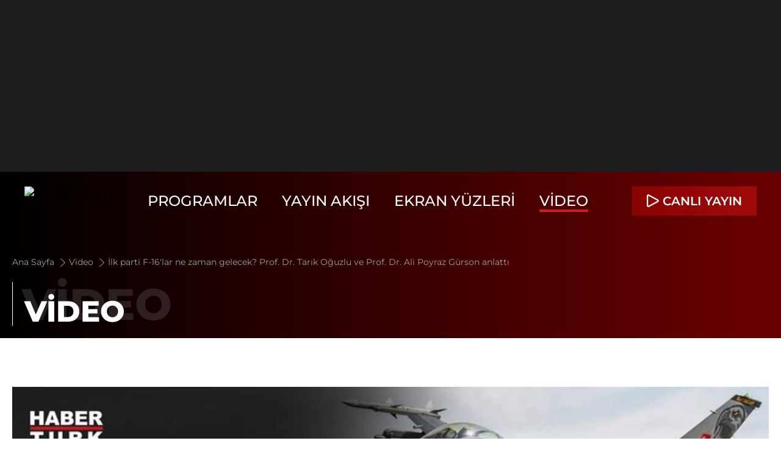

--- FILE ---
content_type: text/html; charset=UTF-8
request_url: https://tv.haberturk.com/tv/gundem/video/ilk-parti-f-16lar-ne-zaman-gelecek-prof-dr-tarik-oguzlu-ve-prof-dr-ali-poyraz-gurson-anlatti/834846
body_size: 8800
content:
<!DOCTYPE html> <html lang="tr"> <head> <meta charset="utf-8"> <meta name="viewport" content="width=device-width, initial-scale=1"> <meta name="author" content="Haberturk TV"> <meta name="theme-color" content="#ffffff"> <meta name="csrf-token" content="L56hqtTmAitZGy8I7VJpQtCrRegmIh1xZjXL4jl0"> <link rel="shortcut icon" href="/favicon.ico?v=0.0.1" type="image/x-icon"> <script type="application/ld+json"> { "@context": "https://schema.org", "@type": "Organization", "name": "tv.haberturk.com", "url": "https://tv.haberturk.com/", "logo": "https://tv.haberturk.com/images/common/logo/ht-tv-logo-black.svg", "address": { "@type": "PostalAddress", "addressLocality": "İstanbul", "addressRegion": "TR", "postalCode": "34430", "addressCountry": "TR", "streetAddress": "C Görsel Yayınları A.Ş Abdülhakhamit Caddesi No: 25 Taksim/Beyoğlu" }, "sameAs": [ "https://www.facebook.com/HaberturkTV/", "https://x.com/Haberturktv", "https://www.instagram.com/haberturktv" ] } </script> <script type="application/ld+json"> { "@context": "https://schema.org", "@type": "WebSite", "url": "https://tv.haberturk.com/" } </script>          <meta name="datePublished" content=""> <meta name="dateModified" content="">    <title>İlk parti F-16'lar ne zaman gelecek? Prof. Dr. Tarık Oğuzlu ve  Prof. Dr. Ali Poyraz Gürson anlattı</title> <meta name="title" content="İlk parti F-16'lar ne zaman gelecek? Prof. Dr. Tarık Oğuzlu ve  Prof. Dr. Ali Poyraz Gürson anlattı"> <meta name="description" content="Türkiye&#039;nin ABD&#039;den alacağı uçaklar için engel kalktı mı? İlk parti F-16&#039;lar ne zaman gelecek? F-16 ile yeni dönem başlıyor mu? ABD&#039;nin Türkiye&#039;ye F-16 satışı neleri değiştirecek?   Prof. Dr. Tarık Oğuzlu ve  Prof. Dr. Ali Poyraz Gürson anlattı."> <meta name="keywords" content="tv.haberturk"> <meta name="articleSection" content="Video Detay">  <meta property="fb:app_id" content="154419231353690">  <meta property="og:locale" content="tr_TR"> <meta property="og:type" content="video.other"> <meta property="og:site_name" content="Habertürk"> <meta property="og:url" content="/gundem/video/ilk-parti-f-16lar-ne-zaman-gelecek-prof-dr-tarik-oguzlu-ve-prof-dr-ali-poyraz-gurson-anlatti/834846"> <meta property="og:title" content="İlk parti F-16&#039;lar ne zaman gelecek? Prof. Dr. Tarık Oğuzlu ve  Prof. Dr. Ali Poyraz Gürson anlattı"> <meta property="og:description" content="Türkiye&#039;nin ABD&#039;den alacağı uçaklar için engel kalktı mı? İlk parti F-16&#039;lar ne zaman gelecek? F-16 ile yeni dönem başlıyor mu? ABD&#039;nin Türkiye&#039;ye F-16 satışı neleri değiştirecek?   Prof. Dr. Tarık Oğuzlu ve  Prof. Dr. Ali Poyraz Gürson anlattı."> <meta property="og:image" content="https://mo.ciner.com.tr/video/2024/02/11/ver1707680230/B9DC12E32D08BB6E6FF92001CA471863_750x422.jpg"> <meta property="og:image:alt" content="İlk parti F-16&#039;lar ne zaman gelecek? Prof. Dr. Tarık Oğuzlu ve  Prof. Dr. Ali Poyraz Gürson anlattı"> <meta property="og:image:type" content="image/jpeg"> <meta property="og:image:width" content="512"> <meta property="og:image:height" content="512">   <meta name="twitter:card" content="summary_large_image"> <meta name="twitter:site" content="@Haberturktv"> <meta name="twitter:creator" content="@Haberturktv"> <meta name="twitter:url" content="/gundem/video/ilk-parti-f-16lar-ne-zaman-gelecek-prof-dr-tarik-oguzlu-ve-prof-dr-ali-poyraz-gurson-anlatti/834846"> <meta name="twitter:title" content="İlk parti F-16&#039;lar ne zaman gelecek? Prof. Dr. Tarık Oğuzlu ve  Prof. Dr. Ali Poyraz Gürson anlattı"> <meta name="twitter:description" content="Türkiye&#039;nin ABD&#039;den alacağı uçaklar için engel kalktı mı? İlk parti F-16&#039;lar ne zaman gelecek? F-16 ile yeni dönem başlıyor mu? ABD&#039;nin Türkiye&#039;ye F-16 satışı neleri değiştirecek?   Prof. Dr. Tarık Oğuzlu ve  Prof. Dr. Ali Poyraz Gürson anlattı."> <meta name="twitter:image:src" content="https://mo.ciner.com.tr/video/2024/02/11/ver1707680230/B9DC12E32D08BB6E6FF92001CA471863_750x422.jpg"> <meta name="twitter:domain" content="tv.haberturk.com">    <script> window.metaRefreshTimeout = "0"; </script>      <meta name="url" content="https://tv.haberturk.com/gundem/video/ilk-parti-f-16lar-ne-zaman-gelecek-prof-dr-tarik-oguzlu-ve-prof-dr-ali-poyraz-gurson-anlatti/834846"> <link rel="canonical" href="https://tv.haberturk.com/gundem/video/ilk-parti-f-16lar-ne-zaman-gelecek-prof-dr-tarik-oguzlu-ve-prof-dr-ali-poyraz-gurson-anlatti/834846">     <script type="application/ld+json"> {"@context":"http:\/\/schema.org","@type":"BreadcrumbList","itemListElement":[{"@type":"ListItem","position":1,"item":{"@id":"https:\/\/tv.haberturk.com\/","name":"Ana Sayfa"}},{"@type":"ListItem","position":2,"item":{"@id":"https:\/\/tv.haberturk.com\/video","name":"Video"}},{"@type":"ListItem","position":3,"item":{"@id":"https:\/\/tv.haberturk.com\/gundem\/video\/ilk-parti-f-16lar-ne-zaman-gelecek-prof-dr-tarik-oguzlu-ve-prof-dr-ali-poyraz-gurson-anlatti\/834846","name":"\u0130lk parti F-16'lar ne zaman gelecek? Prof. Dr. Tar\u0131k O\u011fuzlu ve  Prof. Dr. Ali Poyraz G\u00fcrson anlatt\u0131"}}]} </script>        <script> (function(w, d, s, l, i) { w[l] = w[l] || []; w[l].push({ 'gtm.start': new Date().getTime(), event: 'gtm.js' }); var f = d.getElementsByTagName(s)[0], j = d.createElement(s), dl = l !== 'dataLayer' ? '&l=' + l : ''; j.async = true; j.src = 'https://www.googletagmanager.com/gtm.js?id=' + i + dl; f.parentNode.insertBefore(j, f); }) (window, document, 'script', 'dataLayer', 'GTM-M47LVD4G'); </script>       <script> window.gemiusID = "B3A7AmNpeCD4eiIOc2c_nqdzDfrUnENxBC_yBrVCfOD.t7"; window.pp_gemius_identifier = "B3A7AmNpeCD4eiIOc2c_nqdzDfrUnENxBC_yBrVCfOD.t7"; setTimeout(function() { function gemius_pending(i) { window[i] = window[i] || function() { var x = window[i + '_pdata'] = window[i + '_pdata'] || []; x[x.length] = arguments; }; } gemius_pending('gemius_hit'); gemius_pending('gemius_event'); gemius_pending('pp_gemius_hit'); gemius_pending('pp_gemius_event'); (function(d, t) { try { var gt = d.createElement(t), s = d.getElementsByTagName(t)[0], l = 'http' + ((location.protocol === 'https:') ? 's' : ''); gt.setAttribute('async', 'async'); gt.setAttribute('defer', 'defer'); gt.src = l + '://tr.hit.gemius.pl/xgemius.js'; s.parentNode.insertBefore(gt, s); } catch (e) {} }) (document, 'script'); }, 100); </script>                <link rel="preload" as="style" href="/build/assets/app-DzN4bDjB.css" /><link rel="stylesheet" href="/build/assets/app-DzN4bDjB.css" />       <script type="application/ld+json"> { "@context": "http://schema.org", "@type": "VideoObject", "name": "İlk parti F-16&#039;lar ne zaman gelecek? Prof. Dr. Tarık Oğuzlu ve  Prof. Dr. Ali Poyraz Gürson anlattı", "description": "Türkiye&#039;nin ABD&#039;den alacağı uçaklar için engel kalktı mı? İlk parti F-16&#039;lar ne zaman gelecek? F-16 ile yeni dönem başlıyor mu? ABD&#039;nin Türkiye&#039;ye F-16 satışı neleri değiştirecek?   Prof. Dr. Tarık Oğuzlu ve  Prof. Dr. Ali Poyraz Gürson anlattı.", "thumbnailUrl": "https://mo.ciner.com.tr/video/2024/02/11/ver1707680230/B9DC12E32D08BB6E6FF92001CA471863_750x422.jpg", "uploadDate": "2024-02-11T20:20:00+03:00", "duration": "PT3M2S", "contentUrl": "https://vmcdn.ciner.com.tr/ht/2024/02/11/B9DC12E32D08BB6E6FF92001CA471863.m3u8", "embedUrl": "https://tv.haberturk.com/video/embed/834846", "interactionCount": "113" } </script>  <link rel="preload" as="image" href="https://mo.ciner.com.tr/video/2024/02/11/ver1726038663/B9DC12E32D08BB6E6FF92001CA471863_750x422.jpg" type="image/jpeg" fetchpriority="high" />  <base target="_blank"> </head> <body class="text-xl relative [&.active]:before:bg-black/50 [&.active]:before:absolute [&.active]:before:top-0 [&.active]:before:left-0 [&.active]:before:w-full [&.active]:before:h-full [&.active]:before:z-40"> <div class="w-full block py-3 lg:py-4 bg-[#1D1D1D] relative overflow-hidden"> <div class="w-full flex items-center justify-center min-h-[120px] lg:min-h-[250px] relative overflow-hidden"> <div data-zone="masthead-general" class="dynamic-zone"></div> </div> </div> <header class="w-full h-full inset-x-0 bg-transparent relative z-50"> <div class="flex justify-between items-center py-6 px-10 max-xl:px-5 relative"> <a class="block mr-5 max-lg:mr-2.5" href="/" title="TV Habertürk" target="_self">      <picture>  <img src="/images/common/logo/tv-ht-logo.svg" alt="TV Habertürk" class="w-full h-12 max-xl:h-10 max-lg:h-8"  loading="lazy" title=""  > </picture>       </a> <div class="menu-modal max-md:w-full max-md:fixed max-md:z-50 max-md:top-0 max-md:left-0 max-md:duration-300 max-md:-translate-y-full max-md:px-5 max-md:bg-black max-md:pb-5"> <div class="hidden justify-between max-md:flex py-3 border-b border-[#1D1D1D] mb-5"> <a class="block" href="/" title="TV Habertürk" target="_self">      <picture>  <img src="/images/common/logo/tv-ht-logo.svg" alt="TV Habertürk" class="w-full h-12 max-xl:h-10 max-lg:h-8"  loading="lazy" title=""  > </picture>       </a> <span class="menu-wrapper-close text-white text-4xl ht-tv-icon-close cursor-pointer"></span> </div> <nav> <ul class="flex items-center justify-center font-medium text-white text-2xl max-xl:text-xl max-md:text-base max-[890px]:text-lg max-md:block">   <li class="mr-10 max-lg:mr-5 max-md:mr-0"> <a class=" hover:border-b-4 hover:border-[#CB1E1E] [&.active]:border-b-4 [&.active]:border-[#CB1E1E] border-transparent transition-all duration-300 max-md:flex max-md:items-center max-md:w-full max-md:py-2.5 max-md:border-b max-md:border-[#1D1D1D] uppercase max-md:hover:border-b max-md:hover:border-[#1D1D1D]" title="Programlar" href="/programlar"> Programlar </a> </li>    <li class="mr-10 max-lg:mr-5 max-md:mr-0"> <a class=" hover:border-b-4 hover:border-[#CB1E1E] [&.active]:border-b-4 [&.active]:border-[#CB1E1E] border-transparent transition-all duration-300 max-md:flex max-md:items-center max-md:w-full max-md:py-2.5 max-md:border-b max-md:border-[#1D1D1D] uppercase max-md:hover:border-b max-md:hover:border-[#1D1D1D]" title="Yayın Akışı" href="/yayin-akisi"> Yayın Akışı </a> </li>    <li class="mr-10 max-lg:mr-5 max-md:mr-0"> <a class=" hover:border-b-4 hover:border-[#CB1E1E] [&.active]:border-b-4 [&.active]:border-[#CB1E1E] border-transparent transition-all duration-300 max-md:flex max-md:items-center max-md:w-full max-md:py-2.5 max-md:border-b max-md:border-[#1D1D1D] uppercase max-md:hover:border-b max-md:hover:border-[#1D1D1D]" title="Ekran Yüzleri" href="/ekran-yuzleri"> Ekran Yüzleri </a> </li>    <li class="mr-10 max-lg:mr-5 max-md:mr-0"> <a class="active hover:border-b-4 hover:border-[#CB1E1E] [&.active]:border-b-4 [&.active]:border-[#CB1E1E] border-transparent transition-all duration-300 max-md:flex max-md:items-center max-md:w-full max-md:py-2.5 max-md:border-b max-md:border-[#1D1D1D] uppercase max-md:hover:border-b max-md:hover:border-[#1D1D1D]" title="Video" href="/video"> Video </a> </li>    <li class="hidden"> <a class=" hover:border-b-4 hover:border-[#CB1E1E] [&.active]:border-b-4 [&.active]:border-[#CB1E1E] transition-all duration-300 max-md:flex max-md:items-center max-md:w-full max-md:py-2.5 max-md:border-b max-md:border-[#1D1D1D] uppercase max-md:hover:border-b max-md:hover:border-[#1D1D1D]" title="Canlı Yayın" href="https://www.haberturk.com/canliyayin"> Canlı Yayın </a> </li>   </ul> </nav> </div>           <div class="flex justify-between items-center"> <a target="_blank" title="Canlı Yayın" href="https://www.haberturk.com/canliyayin" class="live-broadcast-button group max-w-52 font-semibold flex px-6 max-xl:px-3 py-2.5 max-lg:py-1.5 max-lg:text-lg max-md:text-xs text-white bg-gradient-to-r from-[#890202] to-[#CB1E1E] hover-gradient"> <i class="w-3.5 h-3.5 mr-3 max-md:w-2.5 max-md:h-2.5 max-md:mr-1.5 ht-tv-icon-play-transparent group-hover:ht-tv-icon-play-filled-white"></i> <span class="max-lg:hidden uppercase"> Canlı Yayın</span><span class="hidden max-lg:block">Canlı</span> </a> <button title="Menü" aria-label="Menü" class="menu-open ht-tv-icon-font-menu text-2xl text-white cursor-pointer hidden max-md:block ml-5"></button> </div>   </div> </header> <main>  <div class="block w-full relative"> <div class="border-layer grid grid-cols-4"> <div class="grid-border right"></div> <div class="grid-border right"></div> <div class="grid-border right"></div> <div class="grid-border right"></div> </div> </div>  <div class="w-full pt-24 lg:pt-28 -mt-20 md:-mt-[88px] lg:-mt-24 max-md:pt-20 overflow-hidden relative bg-gradient-to-l from-[#670000] from-5% to-[#000000] to-100%">  <div class="breadcrumb container m-auto max-md:px-5 my-5 resize-target"> <ul class="flex items-center mb-5 max-md:block">  <li class="max-md:inline"> <a class="text-sm text-[#9F9F9F]" title="Ana Sayfa" href="/"> Ana Sayfa  <i class="ht-tv-icon-next text-[#9F9F9F] text-base max-md:text-xs align-sub mx-0.5"></i>  </a> </li>  <li class="max-md:inline"> <a class="text-sm text-[#9F9F9F]" title="Video" href="/video"> Video  <i class="ht-tv-icon-next text-[#9F9F9F] text-base max-md:text-xs align-sub mx-0.5"></i>  </a> </li>  <li class="max-md:inline"> <a class="text-sm text-[#9F9F9F]" title="İlk parti F-16&#039;lar ne zaman gelecek? Prof. Dr. Tarık Oğuzlu ve  Prof. Dr. Ali Poyraz Gürson anlattı" href="/gundem/video/ilk-parti-f-16lar-ne-zaman-gelecek-prof-dr-tarik-oguzlu-ve-prof-dr-ali-poyraz-gurson-anlatti/834846"> İlk parti F-16&#039;lar ne zaman gelecek? Prof. Dr. Tarık Oğuzlu ve  Prof. Dr. Ali Poyraz Gürson anlattı  <i class="hidden ht-tv-icon-next text-[#9F9F9F] text-base max-md:text-xs align-sub mx-0.5"></i>  </a> </li>  </ul> <h2> <span after="VİDEO" class="w-full relative text-white font-extrabold flex items-center before:absolute before:bottom-0 before:left-0 before:w-px before:bg-white before:h-full w-min-content mb-1.5 max-md:mb-2.5 after:content-[attr(after)] after:absolute after:left-5 after:bottom-0 max-md:after:left-4 max-md:after:-bottom-1 after:text-5xl max-xl:after:text-3xl max-md:after:text-3xl after:uppercase"> <span class="text-7xl text-[#CFCFCF]/15 max-xl:text-5xl max-md:text-4xl pl-4 block max-md:leading-9 uppercase">VİDEO</span> </span> </h2> </div>  </div> <section class="bg-white py-20 max-md:py-10"> <div class="container m-auto max-md:px-2.5"> <div class="relative w-full h-full mb-10"> <div class="block w-full mb-5">   <div class="aspect-w-16 aspect-h-9 relative bg-gray-100 mb-5"> <div class="hope-video hope-video-aspect-ratio16x9" data-theme="hp-theme-ht-01" data-hope-video='{"id":"hope-video-834846","autoplay":false,"muted":false,"history":true,"context":[{"name":"Video URLsini kopyala","id":1},{"name":"Ge\u00e7erli zamana ait video URLsini kopyala","id":2}],"keyboardControl":"global","settings":{"ambient":true,"zoom":true,"qrtrack":{"enabled":true,"bg":"\/cover.jpg","txt":"Kald\u0131\u011f\u0131n\u0131z yerden devam edebilirsiniz."},"cinema":true},"gemiusStreamCode":"chtA5Abyh5oWce.GUfOxU4ZQLboR.9rQH1xICwRIB5z..7","poster":"https:\/\/mo.ciner.com.tr\/video\/2024\/02\/11\/ver1726038663\/B9DC12E32D08BB6E6FF92001CA471863_750x422.jpg","skippedTime":10,"ads":true,"adTagPreroll":"https:\/\/pubads.g.doubleclick.net\/gampad\/ads?sz=640x480&iu=\/31903365\/HaberturkTV\/\/Video\/\/Genel&impl=s&gdfp_req=1&env=vp&output=xml_vast3&unviewed_position_start=1&url=[referrer_url]&description_url=[description_url]&correlator=[timestamp]","adTagMidroll":"https:\/\/pubads.g.doubleclick.net\/gampad\/ads?sz=640x480&iu=\/31903365\/HaberturkTV\/\/Video\/\/Genel\/\/Midroll&impl=s&gdfp_req=1&env=vp&output=xml_vast3&unviewed_position_start=1&url=[referrer_url]&description_url=[description_url]&correlator=[timestamp]","media":{"m3u8":[{"label":"Standart","src":"https:\/\/vmcdn.ciner.com.tr\/ht\/2024\/02\/11\/B9DC12E32D08BB6E6FF92001CA471863.m3u8","type":"application\/x-mpegURL"}],"mp4":[{"label":"mp4","src":"https:\/\/vmcdn.ciner.com.tr\/ht\/2024\/02\/11\/B9DC12E32D08BB6E6FF92001CA471863_640x360.mp4","type":"video\/mp4"},{"label":"mp4","src":"https:\/\/vmcdn.ciner.com.tr\/ht\/2024\/02\/11\/B9DC12E32D08BB6E6FF92001CA471863_854x480.mp4","type":"video\/mp4"},{"label":"mp4","src":"https:\/\/vmcdn.ciner.com.tr\/ht\/2024\/02\/11\/B9DC12E32D08BB6E6FF92001CA471863_1280x720.mp4","type":"video\/mp4"},{"label":"mp4","src":"https:\/\/vmcdn.ciner.com.tr\/ht\/2024\/02\/11\/B9DC12E32D08BB6E6FF92001CA471863_426x240.mp4","type":"video\/mp4"}]}}'> </div> </div>   <div class="text-base mb-5"> <h3 class="relative text-2xl font-bold mb-2.5 before:inline-block before:w-px before:h-7 before:bg-black before:mr-2"> İlk parti F-16&#039;lar ne zaman gelecek? Prof. Dr. Tarık Oğuzlu ve  Prof. Dr. Ali Poyraz Gürson anlattı </h3> <p class="text-[#9F9F9F] mb-2.5"> 11 Şubat 2024 - 20:20 </p>  <p class="mb-2">Türkiye&#039;nin ABD&#039;den alacağı uçaklar için engel kalktı mı? İlk parti F-16&#039;lar ne zaman gelecek? F-16 ile yeni dönem başlıyor mu? ABD&#039;nin Türkiye&#039;ye F-16 satışı neleri değiştirecek?   Prof. Dr. Tarık Oğuzlu ve  Prof. Dr. Ali Poyraz Gürson anlattı.</p>  </div>  <script> (function(H, O, P, E, V, I, D, EE, OO, VERSION = "0.0.32") { if (!H.HopeVideoLoader) { var V_ = O.createElement(V); V_.src = P + "?v=" + VERSION; V_.async = D; V_.addEventListener("load", function() { I(); }); var E_ = O.getElementsByTagName(E)[0]; E_.parentNode.insertBefore(V_, E_); H.HopeVideoLoader = true; } })(window, document, "https://im.haberturk.com/assets/hopeplayer/v/hope-video-loader.min.js", "head", "script", function() { console.log("H, O, P, E, V, I, D, E, O Install!"); }, true); </script> </div> <div class="social"> <ul class="flex items-center mb-10 max-md:mb-5">  <li class="mr-5 ">  <a class="border border-[#1D1D1D] w-10 h-10 flex justify-center items-center"  href="https://www.facebook.com/sharer/sharer.php?u=https://tv.haberturk.com/gundem/video/ilk-parti-f-16lar-ne-zaman-gelecek-prof-dr-tarik-oguzlu-ve-prof-dr-ali-poyraz-gurson-anlatti/834846" target="_blank" title="facebookda paylaş"> <i class="ht-tv-icon-facebook text-black text-2xl"></i> </a> </li>  <li class="mr-5 ">  <a class="border border-[#1D1D1D] w-10 h-10 flex justify-center items-center"  href="https://twitter.com/intent/tweet?text=Habertürk TV&amp;url=https://tv.haberturk.com/gundem/video/ilk-parti-f-16lar-ne-zaman-gelecek-prof-dr-tarik-oguzlu-ve-prof-dr-ali-poyraz-gurson-anlatti/834846&amp;original_referer=https://tv.haberturk.com/gundem/video/ilk-parti-f-16lar-ne-zaman-gelecek-prof-dr-tarik-oguzlu-ve-prof-dr-ali-poyraz-gurson-anlatti/834846&amp;via=haberturk" target="_blank" title="twitter-xda paylaş"> <i class="ht-tv-icon-twitter-x text-black text-2xl"></i> </a> </li>  <li class="mr-5 ">  <a class="border border-[#1D1D1D] w-10 h-10 flex justify-center items-center"  href="https://wa.me/?text=Habertürk TV  https://tv.haberturk.com/gundem/video/ilk-parti-f-16lar-ne-zaman-gelecek-prof-dr-tarik-oguzlu-ve-prof-dr-ali-poyraz-gurson-anlatti/834846" target="_blank" title="whatsappda paylaş"> <i class="ht-tv-icon-whatsapp text-black text-2xl"></i> </a> </li>  </ul> </div> </div> </div> <div class="relative py-10 max-md:py-5 mt-5 max-md:pt-5 before:w-[calc(100%-70%)] max-md:before:w-[calc(100%-77%)] before:h-[700px] max-md:before:h-[400px] before:bg-[#F4F4F4] before:absolute before:top-0 before:right-0"> <div class="container m-auto max-md:px-2.5 relative z-10"> <div class="flex justify-between items-center mb-10"> <h2 class="block relative text-4xl max-md:text-xl text-black font-extrabold before:w-px before:h-8 max-md:before:h-5 before:bg-black before:mr-2.5 before:inline-block"> İLGİLİ VİDEOLAR</h2> </div> <div class="swiper" data-swiper='{"name":"customSlider","slidesPerView":"auto","spaceBetween":"20","loop":false,"lazy":true,"768":{"spaceBetween":"30"},"pagination":{"el":".swiper-pagination","type":"progressbar"},"navigation":{"nextEl":".customSlider-next","prevEl":".customSlider-prev"}}'> <div class="swiper-wrapper pb-10">  <div class="swiper-slide w-3/12 max-xl:w-5/12 max-md:w-9/12"> <a class="w-full h-full overflow-hidden ease-in-out transition-all duration-500 group video" title="Ukrayna ordusunda ilk F-16 kaybı gerçekleşti" href="https://www.haberturk.com/video/gundem/izle/ukrayna-ordusunda-ilk-f-16-kaybi-gerceklesti/853197"> <div class="relative aspect-w-16 aspect-h-9 overflow-hidden">      <picture>  <img src="https://mo.ciner.com.tr/video/2024/08/31/ver1725106773/11A83839F07B656B8CDF2A9F79EF696E_750x422.jpg" alt="Ukrayna ordusunda ilk F-16 kaybı gerçekleşti" class="group-hover:scale-110 duration-500"  loading="lazy" title=""  > </picture>    <span class="absolute left-auto top-auto right-0 -bottom-0.5 w-14 h-14 bg-white text-2xl flex justify-center items-center text-[#CB1E1E] ease-out duration-300 transition-all"> <i class="ht-tv-icon-play-transparent"></i> </span> </div> <div class="w-full relative mt-2.5"> <h3 class="text-xl font-bold max-md:font-semibold max-md:text-base mb-2.5"> Ukrayna ordusunda ilk F-16 kaybı gerçekleşti </h3> <p class="text-[#9F9F9F] text-sm"> 31 Ağustos 2024 - 08:01 </p> </div> </a> </div>  <div class="swiper-slide w-3/12 max-xl:w-5/12 max-md:w-9/12"> <a class="w-full h-full overflow-hidden ease-in-out transition-all duration-500 group video" title="TBMM Başkanı Kurtulmuş ABD&#039;de Türk gazetecilerle bir araya geldi: F-16 meselesi olumlu bir gelişme" href="https://www.haberturk.com/video/gundem/izle/tbmm-baskani-kurtulmus-abdde-turk-gazetecilerle-bir-araya-geldi-f-16-meselesi-olumlu-bir-gelisme/849558"> <div class="relative aspect-w-16 aspect-h-9 overflow-hidden">      <picture>  <img src="https://mo.ciner.com.tr/video/2024/07/09/ver1720535678/CBC3CCD36A7274813665F5D8C8997175_750x422.jpg" alt="TBMM Başkanı Kurtulmuş ABD&amp;#039;de Türk gazetecilerle bir araya geldi: F-16 meselesi olumlu bir gelişme" class="group-hover:scale-110 duration-500"  loading="lazy" title=""  > </picture>       <span class="absolute left-auto top-auto right-0 -bottom-0.5 w-14 h-14 bg-white text-2xl flex justify-center items-center text-[#CB1E1E] ease-out duration-300 transition-all"> <i class="ht-tv-icon-play-transparent"></i> </span> </div> <div class="w-full relative mt-2.5"> <h3 class="text-xl font-bold max-md:font-semibold max-md:text-base mb-2.5"> TBMM Başkanı Kurtulmuş ABD&#039;de Türk gazetecilerle bir araya geldi: F-16 meselesi olumlu bir gelişme </h3> <p class="text-[#9F9F9F] text-sm"> 9 Temmuz 2024 - 17:16 </p> </div> </a> </div>  <div class="swiper-slide w-3/12 max-xl:w-5/12 max-md:w-9/12"> <a class="w-full h-full overflow-hidden ease-in-out transition-all duration-500 group video" title="ABD Dışişleri Bakanlığı: Türkiye, F-16 alımı için teklif ve kabul mektubunu imzaladı" href="https://www.haberturk.com/video/gundem/izle/abd-disisleri-bakanligi-turkiye-f-16-alimi-icin-teklif-ve-kabul-mektubunu-imzaladi/846585"> <div class="relative aspect-w-16 aspect-h-9 overflow-hidden">      <picture>  <img src="https://mo.ciner.com.tr/video/2024/06/07/ver1717844613/BBDAE4529FF3A4294318B2D4956BE60F_750x422.jpg" alt="ABD Dışişleri Bakanlığı: Türkiye, F-16 alımı için teklif ve kabul mektubunu imzaladı" class="group-hover:scale-110 duration-500"  loading="lazy" title=""  > </picture>       <span class="absolute left-auto top-auto right-0 -bottom-0.5 w-14 h-14 bg-white text-2xl flex justify-center items-center text-[#CB1E1E] ease-out duration-300 transition-all"> <i class="ht-tv-icon-play-transparent"></i> </span> </div> <div class="w-full relative mt-2.5"> <h3 class="text-xl font-bold max-md:font-semibold max-md:text-base mb-2.5"> ABD Dışişleri Bakanlığı: Türkiye, F-16 alımı için teklif ve kabul mektubunu imzaladı </h3> <p class="text-[#9F9F9F] text-sm"> 7 Haziran 2024 - 18:16 </p> </div> </a> </div>  <div class="swiper-slide w-3/12 max-xl:w-5/12 max-md:w-9/12"> <a class="w-full h-full overflow-hidden ease-in-out transition-all duration-500 group video" title="ABD&#039;den Türkiye&#039;ye F-16 satışında yeni gelişme!" href="https://www.haberturk.com/video/gundem/izle/abdden-turkiyeye-f-16-satisinda-yeni-gelisme/846448"> <div class="relative aspect-w-16 aspect-h-9 overflow-hidden">      <picture>  <img src="https://mo.ciner.com.tr/video/2024/06/06/ver1717685031/ED914D527921E1F40651AD22C7DF9852_750x422.jpg" alt="ABD&amp;#039;den Türkiye&amp;#039;ye F-16 satışında yeni gelişme!" class="group-hover:scale-110 duration-500"  loading="lazy" title=""  > </picture>       <span class="absolute left-auto top-auto right-0 -bottom-0.5 w-14 h-14 bg-white text-2xl flex justify-center items-center text-[#CB1E1E] ease-out duration-300 transition-all"> <i class="ht-tv-icon-play-transparent"></i> </span> </div> <div class="w-full relative mt-2.5"> <h3 class="text-xl font-bold max-md:font-semibold max-md:text-base mb-2.5"> ABD&#039;den Türkiye&#039;ye F-16 satışında yeni gelişme! </h3> <p class="text-[#9F9F9F] text-sm"> 6 Haziran 2024 - 17:17 </p> </div> </a> </div>  <div class="swiper-slide w-3/12 max-xl:w-5/12 max-md:w-9/12"> <a class="w-full h-full overflow-hidden ease-in-out transition-all duration-500 group video" title="işte F-16 uçaklarının üretim aşaması!" href="https://www.haberturk.com/video/gundem/izle/iste-f-16-ucaklarinin-uretim-asamasi/845092"> <div class="relative aspect-w-16 aspect-h-9 overflow-hidden">      <picture>  <img src="https://mo.ciner.com.tr/video/2024/05/26/ver1716723232/35453E0586BDF04430FF676FCE8BF236_750x422.jpg" alt="işte F-16 uçaklarının üretim aşaması!" class="group-hover:scale-110 duration-500"  loading="lazy" title=""  > </picture>       <span class="absolute left-auto top-auto right-0 -bottom-0.5 w-14 h-14 bg-white text-2xl flex justify-center items-center text-[#CB1E1E] ease-out duration-300 transition-all"> <i class="ht-tv-icon-play-transparent"></i> </span> </div> <div class="w-full relative mt-2.5"> <h3 class="text-xl font-bold max-md:font-semibold max-md:text-base mb-2.5"> işte F-16 uçaklarının üretim aşaması! </h3> <p class="text-[#9F9F9F] text-sm"> 26 Mayıs 2024 - 10:01 </p> </div> </a> </div>  <div class="swiper-slide w-3/12 max-xl:w-5/12 max-md:w-9/12"> <a class="w-full h-full overflow-hidden ease-in-out transition-all duration-500 group video" title="SON DAKİKA: Milli Savunma Bakanlığı açıkladı: ABD&#039;den F-16&#039;lar için teklif mektubu geldi" href="https://www.haberturk.com/video/programlar/izle/son-dakika-milli-savunma-bakanligi-acikladi-abdden-f-16lar-icin-teklif-mektubu-geldi/836610"> <div class="relative aspect-w-16 aspect-h-9 overflow-hidden">      <picture>  <img src="https://mo.ciner.com.tr/video/2024/02/29/ver1709200438/FBB9BEE328C77692A4D750574131B878_750x422.jpg" alt="SON DAKİKA: Milli Savunma Bakanlığı açıkladı: ABD&amp;#039;den F-16&amp;#039;lar için teklif mektubu geldi" class="group-hover:scale-110 duration-500"  loading="lazy" title=""  > </picture>       <span class="absolute left-auto top-auto right-0 -bottom-0.5 w-14 h-14 bg-white text-2xl flex justify-center items-center text-[#CB1E1E] ease-out duration-300 transition-all"> <i class="ht-tv-icon-play-transparent"></i> </span> </div> <div class="w-full relative mt-2.5"> <h3 class="text-xl font-bold max-md:font-semibold max-md:text-base mb-2.5"> SON DAKİKA: Milli Savunma Bakanlığı açıkladı: ABD&#039;den F-16&#039;lar için teklif mektubu geldi </h3> <p class="text-[#9F9F9F] text-sm"> 29 Şubat 2024 - 12:19 </p> </div> </a> </div>  <div class="swiper-slide w-3/12 max-xl:w-5/12 max-md:w-9/12"> <a class="w-full h-full overflow-hidden ease-in-out transition-all duration-500 group video" title="F-16&#039;lar ABD&#039;den ne zaman gelecek? MSB&#039;den F-16 açıklaması!" href="https://www.haberturk.com/video/programlar/izle/f-16lar-abdden-ne-zaman-gelecek-msbden-f-16-aciklamasi/835246"> <div class="relative aspect-w-16 aspect-h-9 overflow-hidden">      <picture>  <img src="https://mo.ciner.com.tr/video/2024/02/15/ver1708002472/BA7F2D8E11DC37AE55F939F74FDE204B_750x422.jpg" alt="F-16&amp;#039;lar ABD&amp;#039;den ne zaman gelecek? MSB&amp;#039;den F-16 açıklaması!" class="group-hover:scale-110 duration-500"  loading="lazy" title=""  > </picture>       <span class="absolute left-auto top-auto right-0 -bottom-0.5 w-14 h-14 bg-white text-2xl flex justify-center items-center text-[#CB1E1E] ease-out duration-300 transition-all"> <i class="ht-tv-icon-play-transparent"></i> </span> </div> <div class="w-full relative mt-2.5"> <h3 class="text-xl font-bold max-md:font-semibold max-md:text-base mb-2.5"> F-16&#039;lar ABD&#039;den ne zaman gelecek? MSB&#039;den F-16 açıklaması! </h3> <p class="text-[#9F9F9F] text-sm"> 15 Şubat 2024 - 16:05 </p> </div> </a> </div>  <div class="swiper-slide w-3/12 max-xl:w-5/12 max-md:w-9/12"> <a class="w-full h-full overflow-hidden ease-in-out transition-all duration-500 group video" title="ABD, Türkiye&#039;ye F-16 satışına engel çıkarır mı? Dr. Çağlar Özer ve Abdullah Ağar yanıtladı" href="https://www.haberturk.com/video/gundem/izle/abd-turkiyeye-f-16-satisina-engel-cikarir-mi-dr-caglar-ozer-ve-abdullah-agar-yanitladi/834836"> <div class="relative aspect-w-16 aspect-h-9 overflow-hidden">      <picture>  <img src="https://mo.ciner.com.tr/video/2024/02/11/ver1707680179/3839F54477535FA3B0A83D21C4764D0A_750x422.jpg" alt="ABD, Türkiye&amp;#039;ye F-16 satışına engel çıkarır mı? Dr. Çağlar Özer ve Abdullah Ağar yanıtladı" class="group-hover:scale-110 duration-500"  loading="lazy" title=""  > </picture>       <span class="absolute left-auto top-auto right-0 -bottom-0.5 w-14 h-14 bg-white text-2xl flex justify-center items-center text-[#CB1E1E] ease-out duration-300 transition-all"> <i class="ht-tv-icon-play-transparent"></i> </span> </div> <div class="w-full relative mt-2.5"> <h3 class="text-xl font-bold max-md:font-semibold max-md:text-base mb-2.5"> ABD, Türkiye&#039;ye F-16 satışına engel çıkarır mı? Dr. Çağlar Özer ve Abdullah Ağar yanıtladı </h3> <p class="text-[#9F9F9F] text-sm"> 11 Şubat 2024 - 16:49 </p> </div> </a> </div>  <div class="swiper-slide w-3/12 max-xl:w-5/12 max-md:w-9/12"> <a class="w-full h-full overflow-hidden ease-in-out transition-all duration-500 group video" title="ABD&#039;li senatörden F-16 hamlesi!" href="https://www.haberturk.com/video/gundem/izle/abdli-senatorden-f-16-hamlesi/834480"> <div class="relative aspect-w-16 aspect-h-9 overflow-hidden">      <picture>  <img src="https://mo.ciner.com.tr/video/2024/02/07/ver1707328228/22C32E139ACFC233F5A0BF3B8496B864_750x422.jpg" alt="ABD&amp;#039;li senatörden F-16 hamlesi!" class="group-hover:scale-110 duration-500"  loading="lazy" title=""  > </picture>       <span class="absolute left-auto top-auto right-0 -bottom-0.5 w-14 h-14 bg-white text-2xl flex justify-center items-center text-[#CB1E1E] ease-out duration-300 transition-all"> <i class="ht-tv-icon-play-transparent"></i> </span> </div> <div class="w-full relative mt-2.5"> <h3 class="text-xl font-bold max-md:font-semibold max-md:text-base mb-2.5"> ABD&#039;li senatörden F-16 hamlesi! </h3> <p class="text-[#9F9F9F] text-sm"> 7 Şubat 2024 - 19:02 </p> </div> </a> </div>  <div class="swiper-slide w-3/12 max-xl:w-5/12 max-md:w-9/12"> <a class="w-full h-full overflow-hidden ease-in-out transition-all duration-500 group video" title="ABD Dışişleri Bakanlığı Türkiye&#039;ye F-16 satışını onayladı" href="https://www.haberturk.com/video/gundem/izle/abd-disisleri-bakanligi-turkiyeye-f-16-satisini-onayladi/833420"> <div class="relative aspect-w-16 aspect-h-9 overflow-hidden">      <picture>  <img src="https://mo.ciner.com.tr/video/2024/01/27/ver1706382434/8B7EC50F4B2DBE1B88057B03EDE868A0_750x422.jpg" alt="ABD Dışişleri Bakanlığı Türkiye&amp;#039;ye F-16 satışını onayladı" class="group-hover:scale-110 duration-500"  loading="lazy" title=""  > </picture>       <span class="absolute left-auto top-auto right-0 -bottom-0.5 w-14 h-14 bg-white text-2xl flex justify-center items-center text-[#CB1E1E] ease-out duration-300 transition-all"> <i class="ht-tv-icon-play-transparent"></i> </span> </div> <div class="w-full relative mt-2.5"> <h3 class="text-xl font-bold max-md:font-semibold max-md:text-base mb-2.5"> ABD Dışişleri Bakanlığı Türkiye&#039;ye F-16 satışını onayladı </h3> <p class="text-[#9F9F9F] text-sm"> 27 Ocak 2024 - 20:36 </p> </div> </a> </div>  </div> <div class="relative flex items-center"> <div class="swiper-pagination progress-pagination relative mr-10"></div> <div class="w-[155px] flex"> <span class="slider-prev customSlider-prev w-14 h-14 max-md:w-12 max-md:h-12 border border-black cursor-pointer flex items-center justify-center mr-5 text-black hover:border-[#CB1E1E] hover:bg-[#CB1E1E] !opacity-100 hover:text-white"><i class="ht-tv-icon-prev text-3xl"></i></span> <span class="slider-next customSlider-next w-14 h-14 max-md:w-12 max-md:h-12 border border-black cursor-pointer flex items-center justify-center text-black hover:border-[#CB1E1E] hover:bg-[#CB1E1E] !opacity-100 hover:text-white"><i class="ht-tv-icon-next text-3xl"></i></span> </div> </div> </div> </div> </div> </section>  </main> <footer class="relative bg-black text-white overflow-hidden border-b-[#CB1E1E] border-b-[10px]"> <div class="container pt-16 pb-10 px-2.5 m-auto"> <div class="flex justify-between max-lg:flex-wrap">  <div class="max-md:w-full"> <a class="mb-10 block" href="/" title="TV Habertürk" target="_self">      <picture>  <img src="/images/common/logo/tv-ht-logo.svg" alt="TV Habertürk" class="h-12 mb-5"  loading="lazy" title=""  > </picture>       <p class="text-2xl text-white max-lg:text-lg">GÜCÜ<span class="font-bold"> ÖZGÜRLÜĞÜNDE</span></p> </a> <ul class="flex items-center mb-10">   <li class="mr-7"> <a target="_blank" class="border border-[#1D1D1D] w-10 h-10 flex justify-center items-center" title="facebook" href="https://www.facebook.com/HaberturkTV"> <i class="ht-tv-icon-facebook"></i> </a> </li>   <li class="mr-7"> <a target="_blank" class="border border-[#1D1D1D] w-10 h-10 flex justify-center items-center" title="twitter-x" href="https://x.com/HaberturkTV"> <i class="ht-tv-icon-twitter-x"></i> </a> </li>   <li class="mr-7"> <a target="_blank" class="border border-[#1D1D1D] w-10 h-10 flex justify-center items-center" title="instagram" href="https://www.instagram.com/haberturktv"> <i class="ht-tv-icon-instagram"></i> </a> </li>   <li class="mr-7"> <a target="_blank" class="border border-[#1D1D1D] w-10 h-10 flex justify-center items-center" title="youtube" href="https://www.youtube.com/@haberturktv"> <i class="ht-tv-icon-youtube"></i> </a> </li>  </ul>  <ul class="flex">  <li class="mr-10"> <a class="w-32 h-10 block" target="_blank" title="AppStore" href="https://apps.apple.com/tr/app/haberturk-tv-hd/id413497216?l=tr">       <picture>  <img src="https://im.haberturk.com/assets/laravel/images/common/app-store/apple-app-store-logo.svg" alt="AppStore" class="h-full w-full"  loading="lazy" title=""  > </picture>       </a> </li>  <li class="mr-10"> <a class="w-32 h-10 block" target="_blank" title="GooglePlay" href="https://play.google.com/store/apps/details?id=com.haberturk.haberturktv&amp;hl=tr">       <picture>  <img src="https://im.haberturk.com/assets/laravel/images/common/app-store/google-play-store-logo.svg" alt="GooglePlay" class="h-full w-full"  loading="lazy" title=""  > </picture>       </a> </li>  </ul> </div>  <ul class="pt-16 text-lg max-lg:text-base max-md:w-full">  <li class="mb-3"><a class="uppercase" title="Canlı Yayın" href="https://www.haberturk.com/canliyayin">Canlı Yayın</a></li>  <li class="mb-3"><a class="uppercase" title="Programlar" href="/programlar">Programlar</a></li>  <li class="mb-3"><a class="uppercase" title="Yayın Akışı" href="/yayin-akisi">Yayın Akışı</a></li>  <li class="mb-3"><a class="uppercase" title="Ekran Yüzleri" href="/ekran-yuzleri">Ekran Yüzleri</a></li>  <li class="mb-3"><a class="uppercase" title="Video" href="/video">Video</a></li>  <li class="mb-3"><a class="uppercase" title="Künye" href="/kunye">Künye</a></li>  </ul> <ul class="pt-16 max-md:pt-3 text-lg max-lg:text-base max-md:w-full">  <li class="mb-3"><a class="uppercase" title="İletişim" href="/iletisim">İletişim</a></li>  <li class="mb-3"><a class="uppercase" title="Nasıl İzlerim" href="/nasil-izlerim">Nasıl İzlerim</a></li>  <li class="mb-3"><a class="uppercase" title="Kullanım Koşulları" href="/kullanim-kosullari">Kullanım Koşulları</a></li>  <li class="mb-3"><a class="uppercase" title="Gizlilik ve KVKK Politikası" href="/gizlilik-ve-kvkk-politikasi">Gizlilik ve KVKK Politikası</a></li>  <li class="mb-3"><a class="uppercase" title="Çerez Politikası" href="/cerez-politikasi">Çerez Politikası</a></li>  <li class="mb-3"><a class="uppercase" title="Aydınlatma Metni" href="/aydinlatma-metni">Aydınlatma Metni</a></li>  </ul> </div> </div> <div class="border-y border-[#1D1D1D] mb-5"> <div class="container m-auto px-2.5 py-10">  <ul class="flex justify-between max-lg:justify-start max-lg:flex-wrap mb-10 max-md:mb-5">  <li class="max-lg:mr-5 max-lg:mb-5"> <a target="_blank" title="Habertürk" href="https://www.haberturk.com/">       <picture>  <img src="https://im.haberturk.com/assets/brand-logo/haberturk.svg" alt="Habertürk" class="w-auto lg:h-12 h-8"  loading="lazy" title=""  > </picture>       </a> </li>  <li class="max-lg:mr-5 max-lg:mb-5"> <a target="_blank" title="Habertürk TV" href="https://tv.haberturk.com/">       <picture>  <img src="https://im.haberturk.com/assets/brand-logo/haberturk-white.svg" alt="Habertürk TV" class="w-auto lg:h-12 h-8"  loading="lazy" title=""  > </picture>       </a> </li>  <li class="max-lg:mr-5 max-lg:mb-5"> <a target="_blank" title="HT Spor" href="https://htspor.com/">       <picture>  <img src="https://im.haberturk.com/assets/brand-logo/ht-spor-white.svg" alt="HT Spor" class="w-auto lg:h-12 h-8"  loading="lazy" title=""  > </picture>       </a> </li>  <li class="max-lg:mr-5 max-lg:mb-5"> <a target="_blank" title="Bloomberg Ht" href="https://www.bloomberght.com/">       <picture>  <img src="https://im.haberturk.com/assets/brand-logo/bloomberght-white_1.svg" alt="Bloomberg Ht" class="w-auto lg:h-12 h-8"  loading="lazy" title=""  > </picture>       </a> </li>  <li class="max-lg:mr-5 max-lg:mb-5"> <a target="_blank" title="Businessweek" href="https://www.businessweek.com.tr/">       <picture>  <img src="https://im.haberturk.com/assets/brand-logo/businessweek-white.svg" alt="Businessweek" class="w-auto lg:h-12 h-8"  loading="lazy" title=""  > </picture>       </a> </li>  <li class="max-lg:mr-5 max-lg:mb-5"> <a target="_blank" title="Show Tv" href="https://www.showtv.com.tr/">       <picture>  <img src="https://im.haberturk.com/assets/brand-logo/show.svg" alt="Show Tv" class="w-auto lg:h-12 h-8"  loading="lazy" title=""  > </picture>       </a> </li>  <li class="max-lg:mr-5 max-lg:mb-5"> <a target="_blank" title="Show Türk" href="https://www.showturk.com.tr/">       <picture>  <img src="https://im.haberturk.com/assets/brand-logo/showturk-white.svg" alt="Show Türk" class="w-auto lg:h-12 h-8"  loading="lazy" title=""  > </picture>       </a> </li>  <li class="max-lg:mr-5 max-lg:mb-5"> <a target="_blank" title="Show Max" href="https://showmax.com.tr/">       <picture>  <img src="https://im.haberturk.com/assets/brand-logo/showmax.svg" alt="Show Max" class="w-auto lg:h-12 h-8"  loading="lazy" title=""  > </picture>       </a> </li>  </ul> <div class="w-full flex items-center justify-center h-12"> <img src="https://im.haberturk.com/assets/brand-logo/can-medya-grubu.svg" alt="Can Medya Grubu" class="max-h-14 h-full"> </div> </div> </div>  <div class="text-base text-center mb-5 max-md:text-left px-2.5">   <p class="mb-1.5">Copyright © 2026 - Tüm hakları saklıdır.</p>   </div> </footer> <link rel="modulepreload" href="/build/assets/app-WeMkAmLi.js" /><script type="module" src="/build/assets/app-WeMkAmLi.js"></script>   <noscript> <iframe src="https://www.googletagmanager.com/ns.html?id=GTM-M47LVD4G" height="0" width="0" style="display:none;visibility:hidden"></iframe> </noscript>  <script> setTimeout(function() { function gemius_player_pending(obj, fun) { obj[fun] = obj[fun] || function() { var x = window['gemius_player_data'] = window['gemius_player_data'] || []; x[x.length] = [this, fun, arguments]; }; } gemius_player_pending(window, "GemiusPlayer"); gemius_player_pending(GemiusPlayer.prototype, "newProgram"); gemius_player_pending(GemiusPlayer.prototype, "newAd"); gemius_player_pending(GemiusPlayer.prototype, "adEvent"); gemius_player_pending(GemiusPlayer.prototype, "programEvent"); (function(d, t) { try { if (document.querySelector('video') || document.getElementById('radiantPlayerArea') || document.querySelector('.htplay') || document.querySelector('.hope-video')) { var gt = d.createElement(t), s = d.getElementsByTagName(t)[0], l = 'http' + ((location.protocol === 'https:') ? 's' : ''); gt.setAttribute('async', 'async'); gt.setAttribute('defer', 'defer'); gt.src = l + '://gatr.hit.gemius.pl/gplayer.js'; s.parentNode.insertBefore(gt, s); } } catch (e) {} })(document, 'script'); }, 100); </script>    </body> </html> <!--~CBG GEN~ / at: 23-01-2026 01:32:03-->


--- FILE ---
content_type: text/html; charset=utf-8
request_url: https://www.google.com/recaptcha/api2/aframe
body_size: 266
content:
<!DOCTYPE HTML><html><head><meta http-equiv="content-type" content="text/html; charset=UTF-8"></head><body><script nonce="eaeazR483_wB0ZitKWpmRA">/** Anti-fraud and anti-abuse applications only. See google.com/recaptcha */ try{var clients={'sodar':'https://pagead2.googlesyndication.com/pagead/sodar?'};window.addEventListener("message",function(a){try{if(a.source===window.parent){var b=JSON.parse(a.data);var c=clients[b['id']];if(c){var d=document.createElement('img');d.src=c+b['params']+'&rc='+(localStorage.getItem("rc::a")?sessionStorage.getItem("rc::b"):"");window.document.body.appendChild(d);sessionStorage.setItem("rc::e",parseInt(sessionStorage.getItem("rc::e")||0)+1);localStorage.setItem("rc::h",'1769121132160');}}}catch(b){}});window.parent.postMessage("_grecaptcha_ready", "*");}catch(b){}</script></body></html>

--- FILE ---
content_type: application/javascript; charset=utf-8
request_url: https://fundingchoicesmessages.google.com/f/AGSKWxUszmSqtWO-xQrz6p-XC68xheKmkCYbzwC5CoW9cn3sAYDRu2hhqjmT9cSlQ1ljxg7tCu0oSueaBo46DKuPMLIN93mNI2f-FyiHsCCJJY-jTkRDl-wwfpDOXaGPiA08Sp8WnxJE9937eIfmAFVrOxTVAU0xHoRgxdTvWpPzzOc2ok3UAu34D3FVdRr5/_/GoogleAdSense-_745_90./adbrite-/impactAds./ad.premium-
body_size: -1289
content:
window['899fc73f-f372-434b-8d41-bfa5a9660a75'] = true;

--- FILE ---
content_type: image/svg+xml
request_url: https://im.haberturk.com/assets/brand-logo/haberturk-white.svg
body_size: 1278
content:
<?xml version="1.0" encoding="UTF-8"?>
<svg id="Layer_2" data-name="Layer 2" xmlns="http://www.w3.org/2000/svg" viewBox="0 0 165.2 82.98">
  <defs>
    <style>
      .cls-1 {
        fill: #d92631;
      }

      .cls-2 {
        fill: #fff;
        fill-rule: evenodd;
      }
    </style>
  </defs>
  <g id="Layer_1-2" data-name="Layer 1">
    <g>
      <polygon class="cls-2" points=".86 0 10.44 0 10.44 10.84 20.94 10.84 20.94 0 30.57 0 30.57 31.05 20.94 31.05 20.94 18.48 10.44 18.48 10.44 31.05 .86 31.05 .86 0"/>
      <path class="cls-2" d="M55.74,25.94h-10.87l-1.56,5.12h-9.8L45.2,0h10.51l11.64,31.05h-10.05l-1.55-5.12ZM53.71,19.21l-3.39-11.16-3.4,11.16h6.79Z"/>
      <path class="cls-2" d="M70.11,0h17.97c3,0,5.3.74,6.9,2.22,1.6,1.48,2.41,3.32,2.41,5.51,0,1.84-.57,3.41-1.72,4.72-.76.88-1.88,1.57-3.35,2.08,2.23.54,3.87,1.46,4.92,2.76,1.05,1.31,1.58,2.95,1.58,4.92,0,1.61-.37,3.06-1.12,4.34-.75,1.28-1.77,2.3-3.07,3.05-.81.47-2.02.8-3.64,1.02-2.16.28-3.59.42-4.3.42h-16.57V0ZM79.78,12.19h4.18c1.5,0,2.54-.26,3.13-.77.59-.52.88-1.26.88-2.24,0-.91-.29-1.61-.88-2.12-.59-.51-1.61-.76-3.07-.76h-4.25v5.9ZM79.78,24.37h4.9c1.65,0,2.82-.29,3.5-.88.68-.59,1.02-1.37,1.02-2.36,0-.92-.34-1.65-1.01-2.21-.67-.56-1.85-.84-3.53-.84h-4.88v6.29Z"/>
      <polygon class="cls-2" points="103.5 0 129.17 0 129.17 6.64 113.13 6.64 113.13 11.58 128 11.58 128 17.91 113.13 17.91 113.13 24.03 129.65 24.03 129.65 31.05 103.5 31.05 103.5 0"/>
      <path class="cls-2" d="M134.67,31.05V0h15.99c2.96,0,5.23.25,6.8.76,1.57.51,2.83,1.45,3.79,2.83.96,1.38,1.44,3.06,1.44,5.04,0,1.72-.37,3.21-1.1,4.47-.74,1.25-1.75,2.27-3.04,3.04-.82.5-1.95.91-3.37,1.23,1.14.38,1.97.76,2.49,1.14.35.25.86.8,1.53,1.63.67.83,1.12,1.48,1.34,1.93l4.66,8.97h-10.84l-5.12-9.47c-.65-1.23-1.23-2.02-1.74-2.39-.69-.48-1.48-.72-2.35-.72h-.85v12.58h-9.63ZM144.3,12.62h4.05c.44,0,1.29-.14,2.55-.42.64-.13,1.16-.45,1.56-.98.4-.52.61-1.13.61-1.81,0-1.01-.32-1.78-.95-2.32-.64-.54-1.83-.81-3.59-.81h-4.22v6.33Z"/>
      <polygon class="cls-2" points="0 51.41 29.19 51.41 29.19 59.09 19.39 59.09 19.39 82.46 9.8 82.46 9.8 59.09 0 59.09 0 51.41"/>
      <path class="cls-2" d="M63.22,51.41h9.58v18.5c0,1.83-.29,3.57-.86,5.2-.57,1.63-1.47,3.05-2.69,4.27-1.22,1.22-2.5,2.08-3.84,2.57-1.86.69-4.1,1.04-6.71,1.04-1.51,0-3.16-.11-4.94-.32-1.79-.21-3.28-.63-4.48-1.26-1.2-.63-2.3-1.52-3.29-2.68-1-1.16-1.68-2.35-2.04-3.58-.59-1.97-.89-3.72-.89-5.25v-18.5h9.59v18.94c0,1.69.47,3.01,1.4,3.97.94.95,2.24,1.43,3.9,1.43s2.94-.47,3.88-1.41c.94-.94,1.41-2.27,1.41-3.99v-18.94Z"/>
      <path class="cls-2" d="M88.76,82.46v-31.05h15.99c2.96,0,5.23.25,6.8.76,1.57.51,2.83,1.45,3.79,2.83.96,1.38,1.44,3.06,1.44,5.04,0,1.72-.37,3.21-1.1,4.47-.74,1.25-1.75,2.27-3.04,3.04-.82.5-1.95.91-3.37,1.23,1.14.38,1.97.76,2.49,1.14.35.25.86.8,1.53,1.63.67.83,1.12,1.48,1.34,1.93l4.66,8.97h-10.84l-5.12-9.47c-.65-1.23-1.23-2.02-1.74-2.39-.69-.48-1.48-.72-2.35-.72h-.85v12.58h-9.63ZM98.39,64.03h4.05c.44,0,1.29-.14,2.55-.43.64-.13,1.16-.45,1.56-.98.4-.52.6-1.13.6-1.81,0-1.01-.32-1.78-.95-2.32-.64-.54-1.83-.81-3.59-.81h-4.22v6.33Z"/>
      <polygon class="cls-2" points="131.91 51.41 141.49 51.41 141.49 63.14 151.55 51.41 164.31 51.41 152.97 63.08 164.83 82.46 153.02 82.46 146.47 69.71 141.49 74.9 141.49 82.46 131.91 82.46 131.91 51.41"/>
      <rect class="cls-1" x=".02" y="35.91" width="164.23" height="9.77"/>
    </g>
  </g>
</svg>